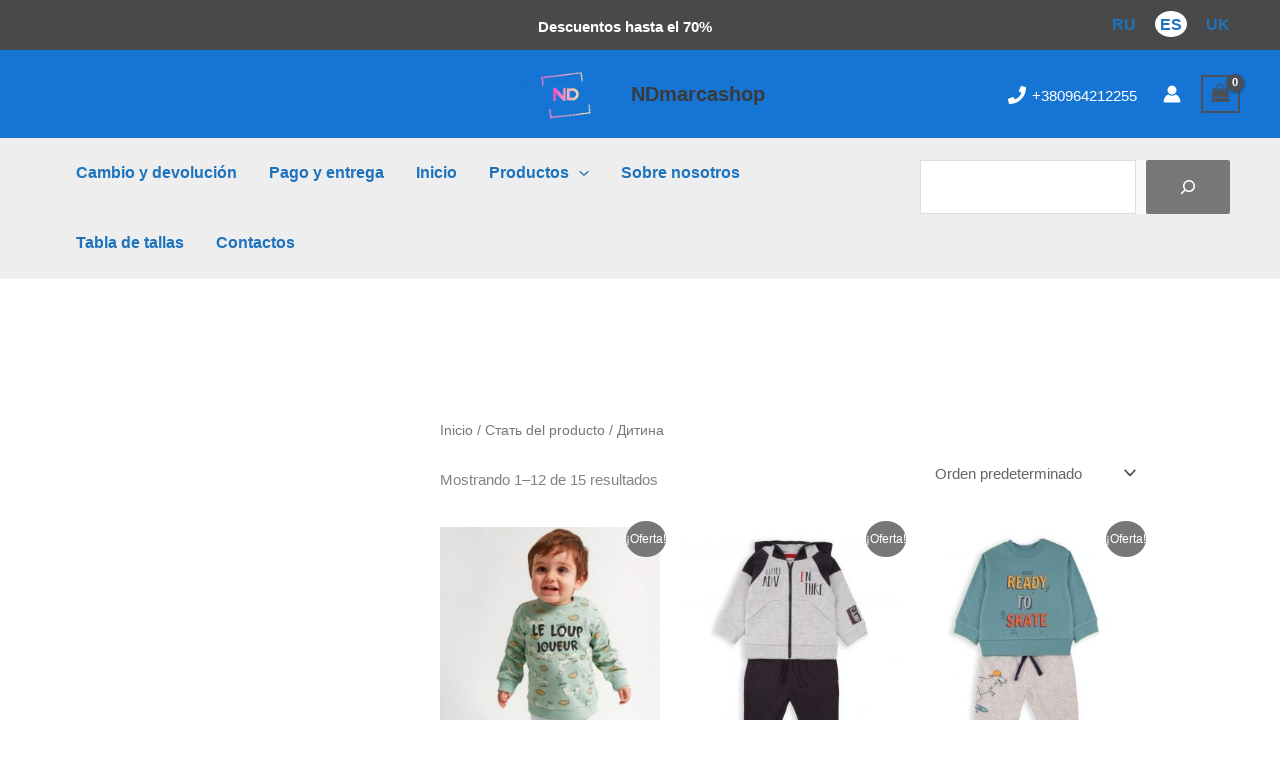

--- FILE ---
content_type: text/css
request_url: https://ndmarcashop.com/wp-content/plugins/woo-category-slider-grid/public/css/woo-category-slider-public.min.css?ver=1.4.11
body_size: 357
content:
.sp-wcsp-text-center{text-align:center}.sp-wcsp-text-left{text-align:left}.sp-wcsp-text-right{text-align:right}.sp-wcsp-slider-area .sp-wcsp-section-title{font-size:20px;color:#444;font-weight:600;margin-bottom:20px}.sp-wcsp-cat-item .sp-wcsp-cat-thumbnail{padding:0;margin:0;overflow:hidden;text-align:center;font-size:0}.sp-wcsp-cat-item .sp-wcsp-cat-thumbnail img{margin:0 auto;-webkit-transition:all .3s;-moz-transition:all .3s;-ms-transition:all .3s;-o-transition:all .3s;transition:all .3s;max-width:100%}.sp-wcsp-cat-item .sp-wcsp-cat-details .sp-wcsp-cat-name a{font-size:16px;font-weight:700;color:#444;display:inline-block}.sp-wcsp-cat-item .sp-wcsp-cat-details .sp-wcsp-cat-desc{font-size:14px;font-weight:300;color:#444}.sp-wcsp-cat-item .sp-wcsp-cat-details a.sp-wcsp-shop-now{display:inline-block;font-size:15px;color:#fff;background:#cc2b5e;text-align:center;padding:9px 18px;border-radius:3px;font-weight:600;text-decoration:none}.sp-wcsp-button-next,.sp-wcsp-button-prev{background:0 0;text-align:center;display:inline-block;cursor:pointer;-webkit-transition:all .3s ease;-moz-transition:all .3s ease;transition:all .3s ease}.sp-wcsp-button-next:focus,.sp-wcsp-button-prev:focus{outline:0}.nav-top-right .sp-wcsp-slider-section{padding-top:52px}.nav-top-right .sp-wcsp-button{position:absolute;top:0;right:0}.nav-top-right .sp-wcsp-button-next{margin-left:8px}.sp-wcsp-slider-area{position:relative}.sp-wcsp-cat-item,.sp-wcsp-cat-item-thumb-content{position:relative;overflow:hidden}.sp-wcsp-pagination{margin:0 auto;padding:0;text-align:center;line-height:1;margin-top:20px}.sp-wcsp-pagination .swiper-pagination-bullet:focus{outline:0}.swiper-container-horizontal>.sp-wcsp-pagination.swiper-pagination-bullets.swiper-pagination-bullets-dynamic{-webkit-transform:translateX(0);-ms-transform:translateX(0);transform:translateX(0)}.content-position-cont-above-thumb-below .sp-wcsp-cat-item .sp-wcsp-cat-item-thumb-content{-webkit-flex-direction:column-reverse;flex-direction:column-reverse;display:flex!important}.sp-wcsp-slider-section:not(.swiper-container-initialized) .swiper-wrapper{display:flex;box-sizing:border-box;width:unset}.sp-wcsp-slider-section:not(.swiper-container-initialized) .sp-wcsp-button{display:none}@media screen and (min-width:1280px){.sp-wcsp-slider-section:not(.swiper-container-initialized) .swiper-wrapper{margin-left:-15px}.sp-wcsp-slider-section:not(.swiper-container-initialized) .swiper-wrapper>.sp-wcsp-cat-item.swiper-slide{width:25%;padding-left:15px;min-width:25%}}

--- FILE ---
content_type: application/javascript
request_url: https://ndmarcashop.com/wp-content/plugins/woo-category-slider-grid/public/js/swiper-config.js?ver=1.4.11
body_size: 466
content:
jQuery(document).ready(function ($) {
    $('.sp-wcsp-slider-area').each(function (index) {

        var _this = $(this),
            sp_wcsp_id = $(this).attr('id');

        if (_this.data('slider') && !$('#' + sp_wcsp_id + ' .sp-wcsp-slider-section').hasClass('swiper-container-initialized')) {
            var wcspSliderData = _this.data('slider');

            var wcspSlider = new Swiper('#' + sp_wcsp_id + ' .swiper-container', {
                // Optional parameters
                loop: wcspSliderData.infinite_loop,
                speed: wcspSliderData.standard_scroll_speed,
                autoplay: wcspSliderData.auto_play ? ({ delay: wcspSliderData.auto_play_speed, disableOnInteraction: false }) : '',
                slidesPerView: wcspSliderData.breakpoints.mobile,
                slidesPerGroup: wcspSliderData.breakpoints.mobile_scroll,
                spaceBetween: wcspSliderData.space_between_cat,
                slidesPerColumn: 1,
                autoHeight: wcspSliderData.auto_height,
                allowTouchMove: wcspSliderData.touch_swipe,
                mousewheel: wcspSliderData.mouse_wheel,
                allowTouchMove: wcspSliderData.mouse_draggable,
                navigation: wcspSliderData.navigation == 'show' || wcspSliderData.navigation == 'hide_mobile' ? ({
                    nextEl: '#' + sp_wcsp_id + ' .sp-wcsp-button-next',
                    prevEl: '#' + sp_wcsp_id + ' .sp-wcsp-button-prev',
                }) : false,
                pagination: wcspSliderData.pagination == 'show' ? ({
                    el: '.sp-wcsp-pagination',
                    type: 'bullets',
                    clickable: true,
                }) : {},
                breakpoints: {
                    480: {
                        slidesPerView: wcspSliderData.breakpoints.tablet,
                        slidesPerGroup: wcspSliderData.breakpoints.tablet_scroll,
                        navigation: wcspSliderData.navigation == 'show' || wcspSliderData.navigation == 'hide_mobile' ? ({
                            nextEl: '#' + sp_wcsp_id + ' .sp-wcsp-button-next',
                            prevEl: '#' + sp_wcsp_id + ' .sp-wcsp-button-prev',
                        }) : false,
                        pagination: wcspSliderData.pagination == 'show' || wcspSliderData.pagination == 'hide_mobile' ? ({
                            el: '.sp-wcsp-pagination',
                            type: 'bullets',
                            clickable: true,
                        }) : {},
                    },
                    736: {
                        slidesPerView: wcspSliderData.breakpoints.laptop,
                        slidesPerGroup: wcspSliderData.breakpoints.laptop_scroll,
                        navigation: wcspSliderData.navigation == 'show' || wcspSliderData.navigation == 'hide_mobile' ? ({
                            nextEl: '#' + sp_wcsp_id + ' .sp-wcsp-button-next',
                            prevEl: '#' + sp_wcsp_id + ' .sp-wcsp-button-prev',
                        }) : false,
                        pagination: wcspSliderData.pagination == 'show' || wcspSliderData.pagination == 'hide_mobile' ? ({
                            el: '.sp-wcsp-pagination',
                            type: 'bullets',
                            clickable: true,
                        }) : {},
                    },
                    980: {
                        slidesPerView: wcspSliderData.breakpoints.desktop,
                        slidesPerGroup: wcspSliderData.breakpoints.desktop_scroll,
                        navigation: wcspSliderData.navigation == 'show' || wcspSliderData.navigation == 'hide_mobile' ? ({
                            nextEl: '#' + sp_wcsp_id + ' .sp-wcsp-button-next',
                            prevEl: '#' + sp_wcsp_id + ' .sp-wcsp-button-prev',
                        }) : false,
                        pagination: wcspSliderData.pagination == 'show' || wcspSliderData.pagination == 'hide_mobile' ? ({
                            el: '.sp-wcsp-pagination',
                            type: 'bullets',
                            clickable: true,
                        }) : {},
                    },
                    1280: {
                        slidesPerView: wcspSliderData.large_desktop,
                        slidesPerGroup: wcspSliderData.large_desktop_scroll,
                        navigation: wcspSliderData.navigation == 'show' || wcspSliderData.navigation == 'hide_mobile' ? ({
                            nextEl: '#' + sp_wcsp_id + ' .sp-wcsp-button-next',
                            prevEl: '#' + sp_wcsp_id + ' .sp-wcsp-button-prev',
                        }) : false,
                        pagination: wcspSliderData.pagination == 'show' || wcspSliderData.pagination == 'hide_mobile' ? ({
                            el: '.sp-wcsp-pagination',
                            type: 'bullets',
                            clickable: true,
                        }) : {},
                    },
                }
            })

            if (wcspSliderData.pause_on_hover == true && wcspSliderData.auto_play == true) {
                $('#' + sp_wcsp_id + ' .swiper-container').on({
                    mouseenter: function () {
                        wcspSlider.autoplay.stop();
                    },
                    mouseleave: function () {
                        wcspSlider.autoplay.start();
                    }
                });
            }

            $(document).on('click scroll', function () {
                if (wcspSliderData.auto_play == true) {
                    wcspSlider.autoplay.start();
                }
            });
        }

    });
});

--- FILE ---
content_type: application/javascript
request_url: https://ndmarcashop.com/wp-content/plugins/woo-category-slider-grid/admin/js/woo-category-slider-admin.min.js?ver=1.4.11
body_size: -106
content:
jQuery(document).ready((function($){$(".sp_wcsp_shortcode_generator .spf-wrapper").css("visibility","hidden"),$(".sp_wcsp_shortcode_generator .spf-wrapper").css("visibility","visible"),$(".sp_wcsp_shortcode_generator .spf-wrapper .spf-nav-metabox li").css("opacity",1)})),jQuery(document).on("click",".post-type-sp_wcslider .woogs-notice .notice-dismiss",(function(){jQuery.ajax({url:ajaxurl,data:{action:"dismiss_woo_gallery_slider_notice"}})}));